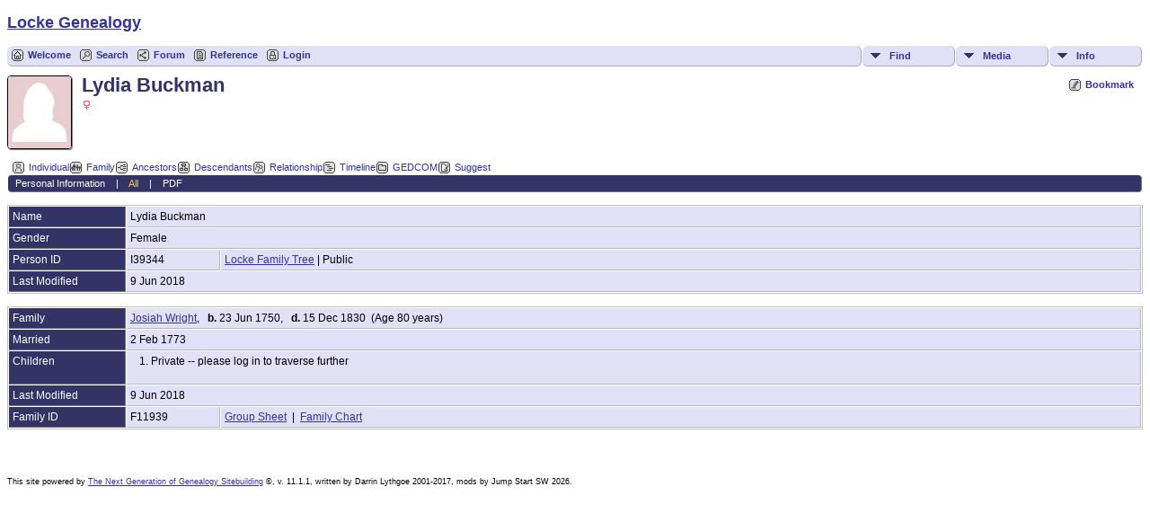

--- FILE ---
content_type: text/html;charset=UTF-8
request_url: https://lockegenealogy.org/getperson.php?personID=0039344_Lydia_Buckman
body_size: 3627
content:
<!DOCTYPE html PUBLIC "-//W3C//DTD XHTML 1.0 Transitional//EN" 
"http://www.w3.org/TR/xhtml1/DTD/xhtml1-transitional.dtd">

<html xmlns="http://www.w3.org/1999/xhtml">
<head>
<title>Lydia Buckman (): Locke Genealogy</title>
<meta name="Keywords" content="Lydia Buckman" />
<meta name="Description" content="Lydia Buckman (): Locke Genealogy" />
<meta name="copyright" content="Locke Family Association and Jump Start Software" />
<meta http-equiv="Content-type" content="text/html; charset=UTF-8" />
<link rel="shortcut icon" href="https://lockegenealogy.org/favicon.ico"/>
<link href="css/genstyle.css?v=11.1.1" rel="stylesheet" type="text/css" />
<link href="templates/template13/css/tngtabs2.css?v=11.1.1" rel="stylesheet" type="text/css" />
<link href="templates/template13/css/templatestyle.css?v=11.1.1" rel="stylesheet" type="text/css" />
<script type="text/javascript" src="//ajax.googleapis.com/ajax/libs/jquery/1.8.3/jquery.min.js"></script>
<script type="text/javascript">// <![CDATA[
window.jQuery || document.write("<script src='js/jquery-1.8.3.min.js?v=910'>\x3C/script>")
//]]></script>
<script type="text/javascript" src="//ajax.googleapis.com/ajax/libs/jqueryui/1.9.2/jquery-ui.min.js"></script>
<script type="text/javascript">// <![CDATA[
window.jQuery.ui || document.write("<script src='js/jquery-ui-1.9.2.js?v=910'>\x3C/script>")
//]]></script>
<script type="text/javascript" src="js/net.js"></script>
<script type="text/javascript">var tnglitbox;</script>
<script type="text/javascript" src="https://maps.googleapis.com/maps/api/js?language=&amp;hl=en&key=AIzaSyDUf3l3M215cqaCXil0WMCoWI4WPKYRjBw"></script>
<link href="templates/template13/css/mytngstyle.css?v=11.1.1" rel="stylesheet" type="text/css" />
<script type="text/javascript" src="js/tngmenuhover2.js"></script>
<script type="text/javascript">
var tnglitbox;
var share = 0;
var closeimg = "img/tng_close.gif";
var smallimage_url = 'ajx_smallimage.php?';
var cmstngpath='';
var loadingmsg = 'Loading...';
var expand_msg = "Expand";
var collapse_msg = "Collapse";
</script>
<link rel="alternate" type="application/rss+xml" title="RSS" href="tngrss.php" />
<!-- Locke Genealogy, Compliments of and copyright 1979-2018 Locke Family Association -->
<!-- The Next Generation of Genealogy Sitebuilding, v.11.1.1 (23 May 2017), Written by Darrin Lythgoe, 2001-2026 -->
</head>

<body>
<div id="art-main">
    <div class="cleared reset-box"></div>
<!-- geoff: stub out the his side/her side bar
<div class="art-nav">
	<div class="art-nav-l"></div>
	<div class="art-nav-r"></div>
<div class="art-nav-outer">
<div class="art-nav-wrapper">
<div class="art-nav-inner">
	<ul class="art-hmenu">
		<li>
			<a href="pedigree.php?personID=&amp;tree="><span class="l"></span><span class="r"></span><span class="t"></span></a>
		</li>	
		<li>
			<a href="pedigree.php?personID=&amp;tree="><span class="l"></span><span class="r"></span><span class="t"></span></a>
		</li>	
	</ul>
</div>
</div>
</div>
</div>
<div class="cleared reset-box"></div>
    end of stub -->
<div class="art-sheet">
        <div class="art-sheet-cc"></div>
        <div class="art-sheet-body">
            <div class="art-content-layout">
                <div class="art-content-layout-row">
                    <div class="art-layout-cell art-content">
<div class="art-post">
    <div class="art-post-body">
		<h2 class="site-head"><a href="index.php"><img src="templates/template13/img/globe-small.jpg" alt="" class="greentree" />Locke Genealogy</a></h2>
<div class="menucontainer">
<div class="innercontainer">
<div class="icons">
 <a href="index.php"    title="Welcome" class="tngsmallicon" id="home-smicon">Welcome</a>
 <a href="searchform.php" onclick="return openSearch();"   title="Search" class="tngsmallicon" id="search-smicon">Search</a>
<a href="forum/index.php" title="Discussion Forum" class="tngsmallicon" id="share-smicon">Forum</a>
 <a href="reference.php" title="Reference" class="tngsmallicon" id="print-smicon">Reference</a> <a href="#" onclick="return openLogin('ajx_login.php?p=');"   title="Login" class="tngsmallicon" id="log-smicon">Login</a>
&nbsp;
</div>
<ul class="tngdd  float-right" id="tngdd">
<li class="langmenu stubmenu"><br/></li>
<li><a href="#" class="menulink">Find</a>
<ul>
<li><a href="surnames.php"><span class="menu-icon" id="surnames-icon"></span> <span class="menu-label">Surnames</span></a></li>
<li><a href="searchform.php"><span class="menu-icon" id="search-icon"></span> <span class="menu-label">Search People</span></a></li>
<li><a href="famsearchform.php"><span class="menu-icon" id="fsearch-icon"></span> <span class="menu-label">Search Families</span></a></li>
<li><a href="searchsite.php"><span class="menu-icon" id="searchsite-icon"></span> <span class="menu-label">Search Site</span></a></li>
<li><a href="places.php"><span class="menu-icon" id="places-icon"></span> <span class="menu-label">Places</span></a></li>
<li><a href="anniversaries.php"><span class="menu-icon" id="dates-icon"></span> <span class="menu-label">Dates</span></a></li>
<li><a href="calendar.php?m=01"><span class="menu-icon" id="calendar-icon"></span> <span class="menu-label">Calendar</span></a></li>
<li><a href="cemeteries.php"><span class="menu-icon" id="cemeteries-icon"></span> <span class="menu-label">Cemeteries</span></a></li>
<li><a href="bookmarks.php"><span class="menu-icon" id="bookmarks-icon"></span> <span class="menu-label">Bookmarks</span></a></li>
</ul>
</li>
<li><a href="#" class="menulink">Media</a>
<ul>
<li><a href="browsemedia.php?mediatypeID=photos"><span class="menu-icon" id="photos-icon"></span> <span class="menu-label">Photos</span></a></li>
<li><a href="browsemedia.php?mediatypeID=documents"><span class="menu-icon" id="documents-icon"></span> <span class="menu-label">Documents</span></a></li>
<li><a href="browsemedia.php?mediatypeID=headstones"><span class="menu-icon" id="headstones-icon"></span> <span class="menu-label">Headstones</span></a></li>
<li><a href="browsemedia.php?mediatypeID=histories"><span class="menu-icon" id="histories-icon"></span> <span class="menu-label">Histories</span></a></li>
<li><a href="browsemedia.php?mediatypeID=recordings"><span class="menu-icon" id="recordings-icon"></span> <span class="menu-label">Recordings</span></a></li>
<li><a href="browsemedia.php?mediatypeID=videos"><span class="menu-icon" id="videos-icon"></span> <span class="menu-label">Videos</span></a></li>
<li><a href="browsealbums.php"><span class="menu-icon" id="albums-icon"></span> <span class="menu-label">Albums</span></a></li>
<li><a href="browsemedia.php"><span class="menu-icon" id="media-icon"></span> <span class="menu-label">All Media</span></a></li>
</ul>
</li>
<li><a href="#" class="menulink">Info</a>
<ul class="last">
<li><a href="whatsnew.php"><span class="menu-icon" id="whatsnew-icon"></span> <span class="menu-label">What's New</span></a></li>
<li><a href="mostwanted.php"><span class="menu-icon" id="mw-icon"></span> <span class="menu-label">Most Wanted</span></a></li>
<li><a href="reports.php"><span class="menu-icon" id="reports-icon"></span> <span class="menu-label">Reports</span></a></li>
<li><a href="statistics.php"><span class="menu-icon" id="stats-icon"></span> <span class="menu-label">Statistics</span></a></li>
<li><a href="browsetrees.php"><span class="menu-icon" id="trees-icon"></span> <span class="menu-label">Trees</span></a></li>
<li><a href="browsebranches.php"><span class="menu-icon" id="branches-icon"></span> <span class="menu-label">Branches</span></a></li>
<li><a href="browsenotes.php"><span class="menu-icon" id="notes-icon"></span> <span class="menu-label">Notes</span></a></li>
<li><a href="browsesources.php"><span class="menu-icon" id="sources-icon"></span> <span class="menu-label">Sources</span></a></li>
<li><a href="browserepos.php"><span class="menu-icon" id="repos-icon"></span> <span class="menu-label">Repositories</span></a></li>
<li><a href="suggest.php?page=Lydia+Buckman+%28%29"><span class="menu-icon" id="contact-icon"></span> <span class="menu-label">Contact Us</span></a></li>
</ul>
</li>
</ul>
</div>
</div>
<div id="searchdrop" class="slidedown" style="display:none;"><a href="#" onclick="jQuery('#searchdrop').slideUp(200);return false;" style="float:right"><img src="img/tng_close.gif" border="0" alt=""/></a><span class="subhead"><strong>Search</strong> | <a href="searchform.php">Advanced Search</a> | <a href="famsearchform.php">Search Families</a> | <a href="searchsite.php">Search Site</a></span><br/><br/><form action="search.php" method="get">

<label for="searchfirst">First Name: </label><input type="text" name="myfirstname" id="searchfirst"/> &nbsp;
<label for="searchlast">Last Name: </label><input type="text" name="mylastname" id="searchlast"/> &nbsp;
<label for="searchid">ID: </label><input type="text" class="veryshortfield" name="mypersonid" id="searchid"/> &nbsp;
<input type="hidden" name="idqualify" value="equals"/>
<input type="submit" value="Search"/></form></div><div class="icons-rt"> <a href="#" onclick="tnglitbox = new LITBox('ajx_addbookmark.php?p=',{width:350,height:100}); return false;"   title="Bookmark" class="tngsmallicon" id="bmk-smicon">Bookmark</a>
</div>
<script type="text/javascript">var tngdd=new tngdd.dd("tngdd");tngdd.init("tngdd","menuhover");</script>
<div class="vcard">
<div id="mhmatches"></div>
<div style="float:left; padding-right:5px"><img src="img/female.jpg" border="1" alt="Lydia Buckman" width="70" height="80" class="smallimg" style="float:left;"/></div><h1 class="header fn" id="nameheader" style="margin-bottom:5px">Lydia Buckman</h1><span class="normal"><img src="img/tng_female.gif" width="11" height="11" border="0" alt="Female" style="vertical-align: -1px;"/></span>
<br clear="all" /><br />
<div id="tngmenu">
<ul id="tngnav">
<li><a id="a0" href="getperson.php?personID=I39344&amp;tree=locke" class="here"><span class="tngsmallicon2" id="ind-smicon"></span>Individual</a></li>
<li><a id="a1" href="familychart.php?personID=I39344&amp;tree=locke"><span class="tngsmallicon2" id="fam-smicon"></span>Family</a></li>
<li><a id="a2" href="pedigree.php?personID=I39344&amp;tree=locke"><span class="tngsmallicon2" id="ped-smicon"></span>Ancestors</a></li>
<li><a id="a3" href="descend.php?personID=I39344&amp;tree=locke"><span class="tngsmallicon2" id="desc-smicon"></span>Descendants</a></li>
<li><a id="a4" href="relateform.php?primaryID=I39344&amp;tree=locke"><span class="tngsmallicon2" id="rel-smicon"></span>Relationship</a></li>
<li><a id="a5" href="timeline.php?primaryID=I39344&amp;tree=locke"><span class="tngsmallicon2" id="time-smicon"></span>Timeline</a></li>
<li><a id="a6" href="gedform.php?personID=I39344&amp;tree=locke"><span class="tngsmallicon2" id="ged-smicon"></span>GEDCOM</a></li>
<li><a id="a7" href="suggest.php?enttype=I&amp;ID=I39344&amp;tree=locke"><span class="tngsmallicon2" id="sugg-smicon"></span>Suggest</a></li>
</ul>
</div>
<div id="pub-innermenu" class="fieldnameback fieldname smaller rounded4">
<a href="#" class="lightlink" onclick="return infoToggle('info');" id="tng_plink">Personal Information</a> &nbsp;&nbsp; | &nbsp;&nbsp; 
<a href="#" class="lightlink3" onclick="return infoToggle('all');" id="tng_alink">All</a>
 &nbsp;&nbsp; | &nbsp;&nbsp; <a href="#" class="lightlink" onclick="tnglitbox = new LITBox('rpt_pdfform.php?pdftype=ind&amp;personID=I39344&amp;tree=locke',{width:350,height:350});return false;">PDF</a>
</div><br/>
<script type="text/javascript" src="js/getperson.js"></script>
<script type="text/javascript">
function infoToggle(part) {
	if( part == "all" ) {
		jQuery('#info').show();
		jQuery('#tng_alink').attr('class','lightlink3');
		jQuery('#tng_plink').attr('class','lightlink');
	}
	else {
		innerToggle(part,"info","tng_plink");
		jQuery('#tng_alink').attr('class','lightlink');
	}
	return false;
}
</script>

<ul class="nopad">
<li id="info" style="list-style-type: none; ">
<table cellspacing="1" cellpadding="4" class="whiteback tfixed">
<col class="labelcol"/><col style="width:104px"/><col />
<tr>
<td valign="top" class="fieldnameback indleftcol lt1"  id="info1"><span class="fieldname">Name</span></td>
<td valign="top" colspan="2" class="databack"><span class="n"><span class="given-name">Lydia</span> <span class="family-name">Buckman</span></span>&nbsp;</td></tr>
<tr>
<td valign="top" class="fieldnameback lt2" ><span class="fieldname">Gender</span></td>
<td valign="top" colspan="2" class="databack">Female&nbsp;</td></tr>
<tr>
<td valign="top" class="fieldnameback lt7" ><span class="fieldname">Person ID</span></td>
<td valign="top" class="databack">I39344&nbsp;</td>
<td valign="top" class="databack"><a href="showtree.php?tree=locke">Locke Family Tree</a> | Public</td>
</tr>
<tr>
<td valign="top" class="fieldnameback lt8" ><span class="fieldname">Last Modified</span></td>
<td valign="top" colspan="2" class="databack">9 Jun 2018&nbsp;</td></tr>
</table>
<br/>
<table cellspacing="1" cellpadding="4" class="whiteback tfixed">
<col class="labelcol"/><col style="width:104px"/><col />
<tr>
<td valign="top" class="fieldnameback indleftcol lt9"  id="famF11939_1"><span class="fieldname">Family</span></td>
<td valign="top" colspan="2" class="databack"><a href="getperson.php?personID=0031695_Josiah_Wright_born_1750_died_1830">Josiah Wright</a>, &nbsp; <strong>b.</strong> 23 Jun 1750, &nbsp; <strong>d.</strong> 15 Dec 1830 &nbsp;(Age 80 years)&nbsp;</td></tr>
<tr>
<td valign="top" class="fieldnameback lt10" ><span class="fieldname">Married</span></td>
<td valign="top" class="databack" colspan='2'>2 Feb 1773&nbsp;</td>
</tr>
<tr>
<td valign="top" class="fieldnameback"><span class="fieldname">Children&nbsp;</span></td>
<td colspan="2" class="databack">
<table cellpadding = "0" cellspacing = "0" width="100%">
<tr><td valign="top" width="10"></td><td>1. Private -- please log in to traverse further</td></tr><tr><td valign="top" width="10">&nbsp;</td></tr></table>
</td>
</tr>
<tr>
<td valign="top" class="fieldnameback lt12" ><span class="fieldname">Last Modified</span></td>
<td valign="top" colspan="2" class="databack">9 Jun 2018&nbsp;</td></tr>
<tr>
<td valign="top" class="fieldnameback lt13" ><span class="fieldname">Family ID</span></td>
<td valign="top" class="databack">F11939&nbsp;</td>
<td valign="top" class="databack"><a href="familygroup.php?familyID=F11939&amp;tree=locke">Group Sheet</a>&nbsp; | &nbsp;<a href='familychart.php?familyID=F11939&amp;tree=locke'>Family Chart</a></td>
</tr>
</table>
<br />
</li> <!-- end info -->
</ul>
</div>
<br/>


		<div class="cleared"></div>
    </div>
</div>

                      <div class="cleared"></div>
                    </div>
                </div>
            </div>
            <div class="cleared"></div>
            <div class="art-footer">
                <div class="art-footer-body">
                            <div class="art-footer-text">
                                
						<div class="dotted-line">&nbsp;</div>
                       <a href="tngrss.php" class="art-rss-tag-icon" title="RSS"></a>
		<script type="text/javascript">
		jQuery(document).ready(function() {
			jQuery('.media-preview').bind('mouseover touchstart',function(e) {
				e.preventDefault();
				var items = this.id.match(/img-(\d+)-(\d+)-(.*)/);
				var key = items[2] && items[2] != "0" ? items[1]+"_"+items[2] : items[1];
				if(jQuery('#prev'+key).css('display') == "none")
					showPreview(items[1],items[3],key);
				else
					closePreview(key);
			});
			jQuery('.media-preview').bind('mouseout click',function(e) {
				var items = this.id.match(/img-(\d+)-(\d+)-(.*)/);
				var key = items[2] && items[2] != "0" ? items[1]+"_"+items[2] : items[1];
				closePreview(key);
			});
		});
		</script>
<p class="smaller" style="text-align:left;"><small>This site powered by <a href="http://www.tngsitebuilding.com" class="footer" target="_blank">The Next Generation of Genealogy Sitebuilding</a> &copy;, v. 11.1.1,  written by Darrin Lythgoe 2001-2017, mods by Jump Start SW&nbsp;2026.<small></p>
                            </div>
                    <div class="cleared"></div>
                </div>
            </div>
    		<div class="cleared"></div>
        </div>
    </div>
    <div class="cleared"></div>
	<br/>
</div><script type="text/javascript" src="js/rpt_utils.js"></script>
<script type="text/javascript" src="js/litbox.js"></script>
</body>
</html>
